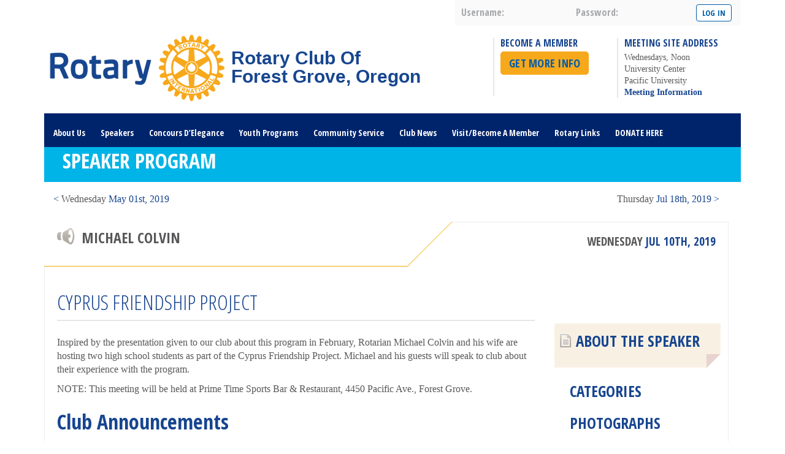

--- FILE ---
content_type: text/html; charset=UTF-8
request_url: http://www.fgrotary.org/speaker/cyprus-friendship-project/
body_size: 50332
content:
<!DOCTYPE html>
<html lang="en">
<meta name="viewport" content="width=device-width, initial-scale=1">
<head>
<meta charset="UTF-8" />
<!--[if IE]>
<meta http-equiv="x-ua-compatible" content="IE=edge" />
<![endif]-->
<title>Cyprus Friendship Project | Rotary Club of Forest Grove, Ore., USA</title>
  <link rel="shortcut icon" href="http://www.fgrotary.org/wp-content/themes/rotary/rotary-sass/images/favicon.ico" />    
<link rel="profile" href="http://gmpg.org/xfn/11" />

<!--[if IE]>
<link rel="stylesheet" type="text/css" media="all" href="http://www.fgrotary.org/wp-content/themes/rotary/rotary-sass/stylesheets/ie.css" />
<![endif]-->
<!--[if lte IE 8 ]>
  <style type="text/css">
  	#mainmenu ul ul {
  	top:52px;
  }
  </style>
<![endif]-->

<link rel="pingback" href="http://www.fgrotary.org/xmlrpc.php" />

 
 


<meta name='robots' content='max-image-preview:large' />
<link rel='dns-prefetch' href='//cdnjs.cloudflare.com' />
<link rel='dns-prefetch' href='//maps.googleapis.com' />
<link rel='dns-prefetch' href='//fonts.googleapis.com' />
<link rel="alternate" type="application/rss+xml" title="Rotary Club of Forest Grove, Ore., USA &raquo; Feed" href="http://www.fgrotary.org/feed/" />
<link rel="alternate" type="application/rss+xml" title="Rotary Club of Forest Grove, Ore., USA &raquo; Comments Feed" href="http://www.fgrotary.org/comments/feed/" />
<link rel="alternate" type="application/rss+xml" title="Rotary Club of Forest Grove, Ore., USA &raquo; Cyprus Friendship Project Comments Feed" href="http://www.fgrotary.org/speaker/cyprus-friendship-project/feed/" />
<script type="text/javascript">
window._wpemojiSettings = {"baseUrl":"https:\/\/s.w.org\/images\/core\/emoji\/14.0.0\/72x72\/","ext":".png","svgUrl":"https:\/\/s.w.org\/images\/core\/emoji\/14.0.0\/svg\/","svgExt":".svg","source":{"concatemoji":"http:\/\/www.fgrotary.org\/wp-includes\/js\/wp-emoji-release.min.js?ver=6.2.8"}};
/*! This file is auto-generated */
!function(e,a,t){var n,r,o,i=a.createElement("canvas"),p=i.getContext&&i.getContext("2d");function s(e,t){p.clearRect(0,0,i.width,i.height),p.fillText(e,0,0);e=i.toDataURL();return p.clearRect(0,0,i.width,i.height),p.fillText(t,0,0),e===i.toDataURL()}function c(e){var t=a.createElement("script");t.src=e,t.defer=t.type="text/javascript",a.getElementsByTagName("head")[0].appendChild(t)}for(o=Array("flag","emoji"),t.supports={everything:!0,everythingExceptFlag:!0},r=0;r<o.length;r++)t.supports[o[r]]=function(e){if(p&&p.fillText)switch(p.textBaseline="top",p.font="600 32px Arial",e){case"flag":return s("\ud83c\udff3\ufe0f\u200d\u26a7\ufe0f","\ud83c\udff3\ufe0f\u200b\u26a7\ufe0f")?!1:!s("\ud83c\uddfa\ud83c\uddf3","\ud83c\uddfa\u200b\ud83c\uddf3")&&!s("\ud83c\udff4\udb40\udc67\udb40\udc62\udb40\udc65\udb40\udc6e\udb40\udc67\udb40\udc7f","\ud83c\udff4\u200b\udb40\udc67\u200b\udb40\udc62\u200b\udb40\udc65\u200b\udb40\udc6e\u200b\udb40\udc67\u200b\udb40\udc7f");case"emoji":return!s("\ud83e\udef1\ud83c\udffb\u200d\ud83e\udef2\ud83c\udfff","\ud83e\udef1\ud83c\udffb\u200b\ud83e\udef2\ud83c\udfff")}return!1}(o[r]),t.supports.everything=t.supports.everything&&t.supports[o[r]],"flag"!==o[r]&&(t.supports.everythingExceptFlag=t.supports.everythingExceptFlag&&t.supports[o[r]]);t.supports.everythingExceptFlag=t.supports.everythingExceptFlag&&!t.supports.flag,t.DOMReady=!1,t.readyCallback=function(){t.DOMReady=!0},t.supports.everything||(n=function(){t.readyCallback()},a.addEventListener?(a.addEventListener("DOMContentLoaded",n,!1),e.addEventListener("load",n,!1)):(e.attachEvent("onload",n),a.attachEvent("onreadystatechange",function(){"complete"===a.readyState&&t.readyCallback()})),(e=t.source||{}).concatemoji?c(e.concatemoji):e.wpemoji&&e.twemoji&&(c(e.twemoji),c(e.wpemoji)))}(window,document,window._wpemojiSettings);
</script>
<style type="text/css">
img.wp-smiley,
img.emoji {
	display: inline !important;
	border: none !important;
	box-shadow: none !important;
	height: 1em !important;
	width: 1em !important;
	margin: 0 0.07em !important;
	vertical-align: -0.1em !important;
	background: none !important;
	padding: 0 !important;
}
</style>
	<link rel='stylesheet' id='rotary-custom-css' href='http://www.fgrotary.org/wp-content/themes/rotary/css/custom.css?ver=6.2.8' type='text/css' media='all' />
<link rel='stylesheet' id='rotary-datatables-css' href='http://www.fgrotary.org/wp-content/themes/rotary/css/rotarydatatables.css?ver=0.1' type='text/css' media='all' />
<link rel='stylesheet' id='wp-block-library-css' href='http://www.fgrotary.org/wp-includes/css/dist/block-library/style.min.css?ver=6.2.8' type='text/css' media='all' />
<link rel='stylesheet' id='classic-theme-styles-css' href='http://www.fgrotary.org/wp-includes/css/classic-themes.min.css?ver=6.2.8' type='text/css' media='all' />
<style id='global-styles-inline-css' type='text/css'>
body{--wp--preset--color--black: #000000;--wp--preset--color--cyan-bluish-gray: #abb8c3;--wp--preset--color--white: #ffffff;--wp--preset--color--pale-pink: #f78da7;--wp--preset--color--vivid-red: #cf2e2e;--wp--preset--color--luminous-vivid-orange: #ff6900;--wp--preset--color--luminous-vivid-amber: #fcb900;--wp--preset--color--light-green-cyan: #7bdcb5;--wp--preset--color--vivid-green-cyan: #00d084;--wp--preset--color--pale-cyan-blue: #8ed1fc;--wp--preset--color--vivid-cyan-blue: #0693e3;--wp--preset--color--vivid-purple: #9b51e0;--wp--preset--gradient--vivid-cyan-blue-to-vivid-purple: linear-gradient(135deg,rgba(6,147,227,1) 0%,rgb(155,81,224) 100%);--wp--preset--gradient--light-green-cyan-to-vivid-green-cyan: linear-gradient(135deg,rgb(122,220,180) 0%,rgb(0,208,130) 100%);--wp--preset--gradient--luminous-vivid-amber-to-luminous-vivid-orange: linear-gradient(135deg,rgba(252,185,0,1) 0%,rgba(255,105,0,1) 100%);--wp--preset--gradient--luminous-vivid-orange-to-vivid-red: linear-gradient(135deg,rgba(255,105,0,1) 0%,rgb(207,46,46) 100%);--wp--preset--gradient--very-light-gray-to-cyan-bluish-gray: linear-gradient(135deg,rgb(238,238,238) 0%,rgb(169,184,195) 100%);--wp--preset--gradient--cool-to-warm-spectrum: linear-gradient(135deg,rgb(74,234,220) 0%,rgb(151,120,209) 20%,rgb(207,42,186) 40%,rgb(238,44,130) 60%,rgb(251,105,98) 80%,rgb(254,248,76) 100%);--wp--preset--gradient--blush-light-purple: linear-gradient(135deg,rgb(255,206,236) 0%,rgb(152,150,240) 100%);--wp--preset--gradient--blush-bordeaux: linear-gradient(135deg,rgb(254,205,165) 0%,rgb(254,45,45) 50%,rgb(107,0,62) 100%);--wp--preset--gradient--luminous-dusk: linear-gradient(135deg,rgb(255,203,112) 0%,rgb(199,81,192) 50%,rgb(65,88,208) 100%);--wp--preset--gradient--pale-ocean: linear-gradient(135deg,rgb(255,245,203) 0%,rgb(182,227,212) 50%,rgb(51,167,181) 100%);--wp--preset--gradient--electric-grass: linear-gradient(135deg,rgb(202,248,128) 0%,rgb(113,206,126) 100%);--wp--preset--gradient--midnight: linear-gradient(135deg,rgb(2,3,129) 0%,rgb(40,116,252) 100%);--wp--preset--duotone--dark-grayscale: url('#wp-duotone-dark-grayscale');--wp--preset--duotone--grayscale: url('#wp-duotone-grayscale');--wp--preset--duotone--purple-yellow: url('#wp-duotone-purple-yellow');--wp--preset--duotone--blue-red: url('#wp-duotone-blue-red');--wp--preset--duotone--midnight: url('#wp-duotone-midnight');--wp--preset--duotone--magenta-yellow: url('#wp-duotone-magenta-yellow');--wp--preset--duotone--purple-green: url('#wp-duotone-purple-green');--wp--preset--duotone--blue-orange: url('#wp-duotone-blue-orange');--wp--preset--font-size--small: 13px;--wp--preset--font-size--medium: 20px;--wp--preset--font-size--large: 36px;--wp--preset--font-size--x-large: 42px;--wp--preset--spacing--20: 0.44rem;--wp--preset--spacing--30: 0.67rem;--wp--preset--spacing--40: 1rem;--wp--preset--spacing--50: 1.5rem;--wp--preset--spacing--60: 2.25rem;--wp--preset--spacing--70: 3.38rem;--wp--preset--spacing--80: 5.06rem;--wp--preset--shadow--natural: 6px 6px 9px rgba(0, 0, 0, 0.2);--wp--preset--shadow--deep: 12px 12px 50px rgba(0, 0, 0, 0.4);--wp--preset--shadow--sharp: 6px 6px 0px rgba(0, 0, 0, 0.2);--wp--preset--shadow--outlined: 6px 6px 0px -3px rgba(255, 255, 255, 1), 6px 6px rgba(0, 0, 0, 1);--wp--preset--shadow--crisp: 6px 6px 0px rgba(0, 0, 0, 1);}:where(.is-layout-flex){gap: 0.5em;}body .is-layout-flow > .alignleft{float: left;margin-inline-start: 0;margin-inline-end: 2em;}body .is-layout-flow > .alignright{float: right;margin-inline-start: 2em;margin-inline-end: 0;}body .is-layout-flow > .aligncenter{margin-left: auto !important;margin-right: auto !important;}body .is-layout-constrained > .alignleft{float: left;margin-inline-start: 0;margin-inline-end: 2em;}body .is-layout-constrained > .alignright{float: right;margin-inline-start: 2em;margin-inline-end: 0;}body .is-layout-constrained > .aligncenter{margin-left: auto !important;margin-right: auto !important;}body .is-layout-constrained > :where(:not(.alignleft):not(.alignright):not(.alignfull)){max-width: var(--wp--style--global--content-size);margin-left: auto !important;margin-right: auto !important;}body .is-layout-constrained > .alignwide{max-width: var(--wp--style--global--wide-size);}body .is-layout-flex{display: flex;}body .is-layout-flex{flex-wrap: wrap;align-items: center;}body .is-layout-flex > *{margin: 0;}:where(.wp-block-columns.is-layout-flex){gap: 2em;}.has-black-color{color: var(--wp--preset--color--black) !important;}.has-cyan-bluish-gray-color{color: var(--wp--preset--color--cyan-bluish-gray) !important;}.has-white-color{color: var(--wp--preset--color--white) !important;}.has-pale-pink-color{color: var(--wp--preset--color--pale-pink) !important;}.has-vivid-red-color{color: var(--wp--preset--color--vivid-red) !important;}.has-luminous-vivid-orange-color{color: var(--wp--preset--color--luminous-vivid-orange) !important;}.has-luminous-vivid-amber-color{color: var(--wp--preset--color--luminous-vivid-amber) !important;}.has-light-green-cyan-color{color: var(--wp--preset--color--light-green-cyan) !important;}.has-vivid-green-cyan-color{color: var(--wp--preset--color--vivid-green-cyan) !important;}.has-pale-cyan-blue-color{color: var(--wp--preset--color--pale-cyan-blue) !important;}.has-vivid-cyan-blue-color{color: var(--wp--preset--color--vivid-cyan-blue) !important;}.has-vivid-purple-color{color: var(--wp--preset--color--vivid-purple) !important;}.has-black-background-color{background-color: var(--wp--preset--color--black) !important;}.has-cyan-bluish-gray-background-color{background-color: var(--wp--preset--color--cyan-bluish-gray) !important;}.has-white-background-color{background-color: var(--wp--preset--color--white) !important;}.has-pale-pink-background-color{background-color: var(--wp--preset--color--pale-pink) !important;}.has-vivid-red-background-color{background-color: var(--wp--preset--color--vivid-red) !important;}.has-luminous-vivid-orange-background-color{background-color: var(--wp--preset--color--luminous-vivid-orange) !important;}.has-luminous-vivid-amber-background-color{background-color: var(--wp--preset--color--luminous-vivid-amber) !important;}.has-light-green-cyan-background-color{background-color: var(--wp--preset--color--light-green-cyan) !important;}.has-vivid-green-cyan-background-color{background-color: var(--wp--preset--color--vivid-green-cyan) !important;}.has-pale-cyan-blue-background-color{background-color: var(--wp--preset--color--pale-cyan-blue) !important;}.has-vivid-cyan-blue-background-color{background-color: var(--wp--preset--color--vivid-cyan-blue) !important;}.has-vivid-purple-background-color{background-color: var(--wp--preset--color--vivid-purple) !important;}.has-black-border-color{border-color: var(--wp--preset--color--black) !important;}.has-cyan-bluish-gray-border-color{border-color: var(--wp--preset--color--cyan-bluish-gray) !important;}.has-white-border-color{border-color: var(--wp--preset--color--white) !important;}.has-pale-pink-border-color{border-color: var(--wp--preset--color--pale-pink) !important;}.has-vivid-red-border-color{border-color: var(--wp--preset--color--vivid-red) !important;}.has-luminous-vivid-orange-border-color{border-color: var(--wp--preset--color--luminous-vivid-orange) !important;}.has-luminous-vivid-amber-border-color{border-color: var(--wp--preset--color--luminous-vivid-amber) !important;}.has-light-green-cyan-border-color{border-color: var(--wp--preset--color--light-green-cyan) !important;}.has-vivid-green-cyan-border-color{border-color: var(--wp--preset--color--vivid-green-cyan) !important;}.has-pale-cyan-blue-border-color{border-color: var(--wp--preset--color--pale-cyan-blue) !important;}.has-vivid-cyan-blue-border-color{border-color: var(--wp--preset--color--vivid-cyan-blue) !important;}.has-vivid-purple-border-color{border-color: var(--wp--preset--color--vivid-purple) !important;}.has-vivid-cyan-blue-to-vivid-purple-gradient-background{background: var(--wp--preset--gradient--vivid-cyan-blue-to-vivid-purple) !important;}.has-light-green-cyan-to-vivid-green-cyan-gradient-background{background: var(--wp--preset--gradient--light-green-cyan-to-vivid-green-cyan) !important;}.has-luminous-vivid-amber-to-luminous-vivid-orange-gradient-background{background: var(--wp--preset--gradient--luminous-vivid-amber-to-luminous-vivid-orange) !important;}.has-luminous-vivid-orange-to-vivid-red-gradient-background{background: var(--wp--preset--gradient--luminous-vivid-orange-to-vivid-red) !important;}.has-very-light-gray-to-cyan-bluish-gray-gradient-background{background: var(--wp--preset--gradient--very-light-gray-to-cyan-bluish-gray) !important;}.has-cool-to-warm-spectrum-gradient-background{background: var(--wp--preset--gradient--cool-to-warm-spectrum) !important;}.has-blush-light-purple-gradient-background{background: var(--wp--preset--gradient--blush-light-purple) !important;}.has-blush-bordeaux-gradient-background{background: var(--wp--preset--gradient--blush-bordeaux) !important;}.has-luminous-dusk-gradient-background{background: var(--wp--preset--gradient--luminous-dusk) !important;}.has-pale-ocean-gradient-background{background: var(--wp--preset--gradient--pale-ocean) !important;}.has-electric-grass-gradient-background{background: var(--wp--preset--gradient--electric-grass) !important;}.has-midnight-gradient-background{background: var(--wp--preset--gradient--midnight) !important;}.has-small-font-size{font-size: var(--wp--preset--font-size--small) !important;}.has-medium-font-size{font-size: var(--wp--preset--font-size--medium) !important;}.has-large-font-size{font-size: var(--wp--preset--font-size--large) !important;}.has-x-large-font-size{font-size: var(--wp--preset--font-size--x-large) !important;}
.wp-block-navigation a:where(:not(.wp-element-button)){color: inherit;}
:where(.wp-block-columns.is-layout-flex){gap: 2em;}
.wp-block-pullquote{font-size: 1.5em;line-height: 1.6;}
</style>
<link rel='stylesheet' id='contact-form-7-css' href='http://www.fgrotary.org/wp-content/plugins/contact-form-7/includes/css/styles.css?ver=5.7.7' type='text/css' media='all' />
<link rel='stylesheet' id='ecp1_fullcalendar_style_all-css' href='//cdnjs.cloudflare.com/ajax/libs/fullcalendar/1.6.4/fullcalendar.css?ver=6.2.8' type='text/css' media='all' />
<link rel='stylesheet' id='ecp1_fullcalendar_style_print-css' href='//cdnjs.cloudflare.com/ajax/libs/fullcalendar/1.6.4/fullcalendar.print.css?ver%5B0%5D=ecp1_fullcalendar_style_all' type='text/css' media='print' />
<link rel='stylesheet' id='ecp1_client_style-css' href='http://www.fgrotary.org/wp-content/plugins/every-calendar-1/css/ecp1-client.css?ver%5B0%5D=ecp1_fullcalendar_style_all' type='text/css' media='all' />
<link rel='stylesheet' id='megamenu-fontawesome-css' href='http://www.fgrotary.org/wp-content/plugins/megamenu-pro/icons/fontawesome/css/font-awesome.min.css?ver=1.3.6' type='text/css' media='all' />
<link rel='stylesheet' id='megamenu-genericons-css' href='http://www.fgrotary.org/wp-content/plugins/megamenu-pro/icons/genericons/genericons/genericons.css?ver=1.3.6' type='text/css' media='all' />
<link rel='stylesheet' id='nm_mailchimp-styles-css' href='http://www.fgrotary.org/wp-content/plugins/nm-mailchimp-campaign//plugin.styles.css?ver=6.2.8' type='text/css' media='all' />
<link rel='stylesheet' id='rotary-opensanscondensed-font-css' href='http://fonts.googleapis.com/css?family=Open+Sans+Condensed:300,700,300italic' type='text/css' media='all' />
<link rel='stylesheet' id='rotary-styles-css' href='http://www.fgrotary.org/wp-content/themes/rotary/rotary-sass/stylesheets/style.min.css?ver=6.2.8' type='text/css' media='all' />
<link rel='stylesheet' id='sponsors_style-css' href='http://www.fgrotary.org/wp-content/themes/rotary/css/sponsors_style.css?ver=6.2.8' type='text/css' media='all' />
<link rel='stylesheet' id='editor_min-css' href='http://www.fgrotary.org/wp-includes/css/editor.min.css?ver=6.2.8' type='text/css' media='all' />
<link rel='stylesheet' id='dashicons_min-css' href='http://www.fgrotary.org/wp-includes/css/dashicons.min.css?ver=6.2.8' type='text/css' media='all' />
<script type='text/javascript' src='http://www.fgrotary.org/wp-includes/js/jquery/jquery.min.js?ver=3.6.4' id='jquery-core-js'></script>
<script type='text/javascript' src='http://www.fgrotary.org/wp-includes/js/jquery/jquery-migrate.min.js?ver=3.4.0' id='jquery-migrate-js'></script>
<script type='text/javascript' src='http://www.fgrotary.org/wp-content/themes/rotary/includes/js/jquery.dataTables.min.js?ver=6.2.8' id='datatables-js'></script>
<script type='text/javascript' src='http://www.fgrotary.org/wp-content/themes/rotary/includes/js/jquery.datatables.reload.js?ver=6.2.8' id='datatablesreload-js'></script>
<script type='text/javascript' id='rotarydatatables-js-extra'>
/* <![CDATA[ */
var rotarydatatables = {"ajaxURL":"http:\/\/www.fgrotary.org\/wp-admin\/admin-ajax.php","tableNonce":"94a0cb469f"};
/* ]]> */
</script>
<script type='text/javascript' src='http://www.fgrotary.org/wp-content/themes/rotary/includes/js/rotary.datatables.js?ver=6.2.8' id='rotarydatatables-js'></script>
<script type='text/javascript' src='//cdnjs.cloudflare.com/ajax/libs/fullcalendar/1.6.4/fullcalendar.min.js?ver=6.2.8' id='ecp1_fullcalendar_script-js'></script>
<script type='text/javascript' src='http://www.fgrotary.org/wp-content/plugins/every-calendar-1/js/popup.js?ver=6.2.8' id='ecp1_popup_script-js'></script>
<script type='text/javascript' src='http://www.fgrotary.org/wp-content/plugins/every-calendar-1/fullcalendar/gcal.js?ver=6.2.8' id='ecp1_calendar_provider-google-js'></script>
<script type='text/javascript' src='http://www.fgrotary.org/wp-content/plugins/megamenu-pro/replacements/js/searchbox.js?ver=1.3.6' id='megamenu-search-js'></script>
<script type='text/javascript' id='nm_mailchimp-scripts-js-extra'>
/* <![CDATA[ */
var nm_mailchimp_vars = {"ajaxurl":"http:\/\/www.fgrotary.org\/wp-admin\/admin-ajax.php","plugin_url":"http:\/\/www.fgrotary.org\/wp-content\/plugins\/nm-mailchimp-campaign\/","plugin_doing":"http:\/\/www.fgrotary.org\/wp-content\/plugins\/nm-mailchimp-campaign\/images\/loading.gif","settings":"","messages":{"error_subscription":"Please try with different email"}};
/* ]]> */
</script>
<script type='text/javascript' src='http://www.fgrotary.org/wp-content/plugins/nm-mailchimp-campaign//js/script.js?ver=6.2.8' id='nm_mailchimp-scripts-js'></script>
<script type='text/javascript' src='http://www.fgrotary.org/wp-content/themes/rotary/includes/js/modernizr.custom.js?ver=6.2.8' id='modernizr-js'></script>
<script type='text/javascript' src='http://www.fgrotary.org/wp-content/themes/rotary/includes/js/jquery.cycle.all.js?ver=6.2.8' id='cycle-js'></script>
<script type='text/javascript' src='http://www.fgrotary.org/wp-content/themes/rotary/includes/js/jquery.touchwipe.min.js?ver=6.2.8' id='touch-js'></script>
<script type='text/javascript' src='http://www.fgrotary.org/wp-content/themes/rotary/includes/js/jquery.fancybox.pack.js?ver=6.2.8' id='fancybox-js'></script>
<script type='text/javascript' src='http://maps.googleapis.com/maps/api/js?sensor=false&#038;ver=3' id='googlemaps-js'></script>
<script type='text/javascript' id='rotary-js-extra'>
/* <![CDATA[ */
var rotaryparticipants = {"ajaxURL":"http:\/\/www.fgrotary.org\/wp-admin\/admin-ajax.php","rotaryNonce":"3dc8c549de","templateURL":"http:\/\/www.fgrotary.org\/wp-content\/themes\/rotary"};
/* ]]> */
</script>
<script type='text/javascript' src='http://www.fgrotary.org/wp-content/themes/rotary/includes/js/rotary-theme.js?ver=6.2.8' id='rotary-js'></script>
<link rel="https://api.w.org/" href="http://www.fgrotary.org/wp-json/" /><link rel="EditURI" type="application/rsd+xml" title="RSD" href="http://www.fgrotary.org/xmlrpc.php?rsd" />
<link rel="wlwmanifest" type="application/wlwmanifest+xml" href="http://www.fgrotary.org/wp-includes/wlwmanifest.xml" />
<meta name="generator" content="WordPress 6.2.8" />
<link rel="canonical" href="http://www.fgrotary.org/speaker/cyprus-friendship-project/" />
<link rel='shortlink' href='http://www.fgrotary.org/?p=776' />
<link rel="alternate" type="application/json+oembed" href="http://www.fgrotary.org/wp-json/oembed/1.0/embed?url=http%3A%2F%2Fwww.fgrotary.org%2Fspeaker%2Fcyprus-friendship-project%2F" />
<link rel="alternate" type="text/xml+oembed" href="http://www.fgrotary.org/wp-json/oembed/1.0/embed?url=http%3A%2F%2Fwww.fgrotary.org%2Fspeaker%2Fcyprus-friendship-project%2F&#038;format=xml" />
<style type="text/css">/** Mega Menu CSS: fs **/</style>
<!--[if lte IE 7]>
<script src="http://www.fgrotary.org/wp-content/themes/rotary/includes/js/lte-ie7.js" type="text/javascript"></script >
<![endif]-->
</head>
 
<body class="rotary_speakers-template-default single single-rotary_speakers postid-776 white">
 <div id="wrapper">
    <section id="signin">
     <form name="loginform" id="loginform" action="http://www.fgrotary.org/wp-login.php" method="post"><p class="login-username">
				<label for="user_login">username:</label>
				<input type="text" name="log" id="user_login" autocomplete="username" class="input" value="" size="20" />
			</p><p class="login-password">
				<label for="user_pass">password:</label>
				<input type="password" name="pwd" id="user_pass" autocomplete="current-password" spellcheck="false" class="input" value="" size="20" />
			</p><p class="login-submit">
				<input type="submit" name="wp-submit" id="wp-submit" class="button button-primary" value="log In" />
				<input type="hidden" name="redirect_to" value="http://www.fgrotary.org/speaker/cyprus-friendship-project/" />
			</p></form> 
    </section>
    <header role="banner">
    	<div id="branding">
	   		      	      	            <h1>
	            	            	<a href="http://www.fgrotary.org/" title="Rotary Club of Forest Grove, Ore., USA" rel="home">
	            	            			    						 <span class="clubtype clubbefore">Rotary Club Of</span>
						 <span class="clubname">Forest Grove, Oregon</span>
					             					</a>
	                
	            </h1>
	  
				<div class="membership-address-container">
			        <section id="membership">
			        <h2>Become a member</h2>
			        								          <a class="rotarybutton-largegold" href="http://www.fgrotary.org/member-information/">Get More Info</a>
			        			
			        </section>
			        <section id="meetingaddress">
			        <h2>MEETING SITE ADDRESS</h2>
			        <p>Wednesdays, Noon<br />
University Center<br />
Pacific University<br />
<a href="http://www.fgrotary.org/meeting-information/">Meeting Information</a></p>			        </section>
			    </div>
    	</div>
                <nav id="mainmenu" class="menu-main-container"><ul id="menu-main" class="menu"><li id="menu-item-121" class="menu-item menu-item-type-post_type menu-item-object-page menu-item-has-children menu-item-121"><a href="http://www.fgrotary.org/about-us/">About Us</a>
<ul class="sub-menu">
	<li id="menu-item-174" class="menu-item menu-item-type-post_type menu-item-object-page menu-item-174"><a href="http://www.fgrotary.org/about-our-club/">About Our Club</a></li>
	<li id="menu-item-164" class="menu-item menu-item-type-post_type menu-item-object-page menu-item-164"><a href="http://www.fgrotary.org/about-us/club-officers/">Club Officers</a></li>
	<li id="menu-item-305" class="menu-item menu-item-type-post_type menu-item-object-page menu-item-305"><a href="http://www.fgrotary.org/?page_id=302">Rototeller Newsletter</a></li>
	<li id="menu-item-168" class="menu-item menu-item-type-post_type menu-item-object-page menu-item-168"><a href="http://www.fgrotary.org/about-us/past-presidents/">Past Presidents</a></li>
	<li id="menu-item-3616" class="menu-item menu-item-type-post_type menu-item-object-page menu-item-3616"><a href="http://www.fgrotary.org/rotary-in-the-news/">Rotary In The News</a></li>
</ul>
</li>
<li id="menu-item-115" class="menu-item menu-item-type-post_type menu-item-object-page menu-item-has-children menu-item-115"><a href="http://www.fgrotary.org/speakers/">Speakers</a>
<ul class="sub-menu">
	<li id="menu-item-299" class="menu-item menu-item-type-custom menu-item-object-custom menu-item-299"><a href="https://goo.gl/forms/5h65xbpQEcKgDSTB2">Want To Present A Program?</a></li>
	<li id="menu-item-1266" class="menu-item menu-item-type-custom menu-item-object-custom menu-item-1266"><a href="https://bit.ly/fgrotaryprograms">View Past Programs</a></li>
</ul>
</li>
<li id="menu-item-300" class="menu-item menu-item-type-custom menu-item-object-custom menu-item-has-children menu-item-300"><a href="http://forestgroveconcours.org/">Concours D&#8217;Elegance</a>
<ul class="sub-menu">
	<li id="menu-item-803" class="menu-item menu-item-type-custom menu-item-object-custom menu-item-803"><a href="https://signup.com/client/invitation2/secure/2812671/false#/invitation">Volunteer Signup</a></li>
</ul>
</li>
<li id="menu-item-126" class="menu-item menu-item-type-post_type menu-item-object-page menu-item-has-children menu-item-126"><a href="http://www.fgrotary.org/youth-programs/">Youth Programs</a>
<ul class="sub-menu">
	<li id="menu-item-2886" class="menu-item menu-item-type-post_type menu-item-object-page menu-item-2886"><a href="http://www.fgrotary.org/rotary-youth-exchange/">Rotary Youth Exchange</a></li>
	<li id="menu-item-406" class="menu-item menu-item-type-post_type menu-item-object-page menu-item-406"><a href="http://www.fgrotary.org/forest-grove-rotary-scholarships/">Forest Grove Rotary Scholarships</a></li>
	<li id="menu-item-127" class="menu-item menu-item-type-post_type menu-item-object-page menu-item-127"><a href="http://www.fgrotary.org/rotary-youth-citizens-of-the-month/">Youth Citizens Of The Month</a></li>
</ul>
</li>
<li id="menu-item-675" class="menu-item menu-item-type-post_type menu-item-object-page menu-item-has-children menu-item-675"><a href="http://www.fgrotary.org/community-service/">Community Service</a>
<ul class="sub-menu">
	<li id="menu-item-676" class="menu-item menu-item-type-post_type menu-item-object-page menu-item-676"><a href="http://www.fgrotary.org/mike-ward-community-service-award/">Mike Ward Award</a></li>
</ul>
</li>
<li id="menu-item-116" class="menu-item menu-item-type-post_type menu-item-object-page menu-item-has-children menu-item-116"><a href="http://www.fgrotary.org/posts/">Club News</a>
<ul class="sub-menu">
	<li id="menu-item-3617" class="menu-item menu-item-type-post_type menu-item-object-page menu-item-3617"><a href="http://www.fgrotary.org/rotary-in-the-news/">Rotary In The News</a></li>
</ul>
</li>
<li id="menu-item-117" class="menu-item menu-item-type-post_type menu-item-object-page menu-item-has-children menu-item-117"><a href="http://www.fgrotary.org/member-information/">Visit/Become A Member</a>
<ul class="sub-menu">
	<li id="menu-item-346" class="menu-item menu-item-type-post_type menu-item-object-page menu-item-346"><a href="http://www.fgrotary.org/prospective-members/">Prospective Members</a></li>
</ul>
</li>
<li id="menu-item-3622" class="menu-item menu-item-type-post_type menu-item-object-page menu-item-has-children menu-item-3622"><a href="http://www.fgrotary.org/rotary-links/">Rotary Links</a>
<ul class="sub-menu">
	<li id="menu-item-308" class="menu-item menu-item-type-custom menu-item-object-custom menu-item-308"><a href="http://isrotaryforyou.com">District 5100</a></li>
	<li id="menu-item-307" class="menu-item menu-item-type-custom menu-item-object-custom menu-item-307"><a href="http://www.rotary.org">Rotary International</a></li>
	<li id="menu-item-309" class="menu-item menu-item-type-custom menu-item-object-custom menu-item-309"><a href="https://www.rotary.org/myrotary/en">My Rotary Login (Members)</a></li>
	<li id="menu-item-310" class="menu-item menu-item-type-custom menu-item-object-custom menu-item-310"><a href="https://www.dacdb.com/SecLogin.cfm">DacDB Login (Members)</a></li>
	<li id="menu-item-3615" class="menu-item menu-item-type-post_type menu-item-object-page menu-item-3615"><a href="http://www.fgrotary.org/rotary-in-the-news/">Rotary In The News</a></li>
</ul>
</li>
<li id="menu-item-1267" class="menu-item menu-item-type-custom menu-item-object-custom menu-item-1267"><a href="https://forestgroverotary.square.site/">DONATE HERE</a></li>
</ul></nav>    </header>
    <h1 class="pagetitle"><span>Speaker Program</span></h1>

<div id="page">
			

		<nav class="prevnext">

			<div class="nav-previous"><a href="http://www.fgrotary.org/speaker/interesting-cases-of-land-use-lawsuits/" rel="prev">&lt; <span>Wednesday </span>May 01st, 2019</a></div>
			<div class="nav-next"><a href="http://www.fgrotary.org/speaker/satellite-club-meeting/" rel="next"><span>Thursday </span>Jul 18th, 2019 &gt;</a></div>
		</nav>
		
		<div id="content" role="main" class="speaker clearfix">

		<article id="post-776" class="post-776 rotary_speakers type-rotary_speakers status-publish hentry">
			<div id="speakerheader">
				<span id="speakerdate"><span id="weekday">Wednesday</span> Jul 10th, 2019</span>
				
				
				
								
				
				
				
				<h2> Michael Colvin </h2>
				<p id="speakertitle">
					 <span id="speaker-title" class="speaker-info"></span>
 					 <span id="speaker-company" class="speaker-info"></span>
 									</p>
             </div>
			<div id="speakerbody" >
				<div id="blogheader">
                   		<h1>Cyprus Friendship Project</h1>                       	<p id="program-roles">
																								</p>
				</div>
				<div id="speakerinfo" class="noroles">
						<aside id="speaker-sidebar" role="complementary">
		<ul>
			<li id="speaker-sidebar-thumbnail-container">
							</li>
			<li id="speaker-side-container">
				<h3 class="speakerbio">About the Speaker</h3>
				<ul>
					<li id="speaker-bio">
											</li>
				</ul>
			</li>
			<li id="speaker-side-footer">
				<ul>
					<li id="categories">				
						<h3>Categories</h3>
						<ul>
																				</ul>
					</li>
					<li id="photos">
						<h3>Photographs</h3>
						<ul>
													</ul>
					</li>
					<li id="tags" class="clearleft">
						<h3>Tags</h3>
						<ul class="tagcloud">
																					</ul>
					</li>
				</ul>
			</li>
		</ul><!--end speaker widget area  -->
	</aside>				</div>
				<div id="blogcontent">
				<p>Inspired by the presentation given to our club about this program in February, Rotarian Michael Colvin and his wife are hosting two high school students as part of the Cyprus Friendship Project. Michael and his guests will speak to club about their experience with the program.</p>
<p>NOTE: This meeting will be held at Prime Time Sports Bar &amp; Restaurant, 4450 Pacific Ave., Forest Grove.</p>
					<div id="speakerannouncements">
						<h2>Club Announcements</h2>
										<div class="speaker-announcements">
																<p>Please <a href="http://www.fgrotary.org/wp-login.php?redirect_to=http%3A%2F%2Fwww.fgrotary.org">Log in</a> to make an announcement</p>
									
					 <div  class="announcements-container">
					</div></div>					</div>
				</div>
			</div><!--.speakerbody-->
			<footer id="speakerfooter">
											</footer>
		</article>

				
	<!-- some cool stuff from Najeeb -->
	<script type="text/javascript"></script>
	
	
	
				
</div><!--#speakercontainer-->

	<footer id="footer" role="contentinfo">
		

		<ul>
			<li><img width="200" height="118" alt="The Magic Of Rotary" class="attachment-full alignleft" style="max-width: 100%;" src="http://www.fgrotary.org/wp-content/uploads/2024/07/magic-rotary-footer-2024.png" /></li><li><h3>Rotary Mission</h3>			<div class="textwidget"></div>
		</li><li>
<figure class="wp-block-image"><img alt=""/></figure>
</li>		</ul>

		<ul class="secondary wide">
			<li><h3>About The Rotary Club of Forest Grove</h3>			<div class="textwidget"><p>Founded in 1924, the Rotary Club of Forest Grove is dedicated to provide service to the Forest Grove, Cornelius, Banks and Gaston communities as well as throughout the world through Rotary International.</p>
<p>Rotary Club of Forest Grove, PO Box 125, Forest Grove, OR 97116</p>
</div>
		</li>		</ul>
        

    <ul class="secondary">
		    <li>
	    <h3>Follow Us</h3>
	            						<li><a href="https://www.facebook.com/FGRotary/" class="social facebook" target="_blank">Like us on Facebook</a></li>
					    								<li><a href="http://twitter.com/fgrotary" class="social twitter" target="_blank">Follow us on Twitter</a></li>
					            	    </li>
	
  
			<li>&nbsp;</li>
	</ul>   
		
		<section id="colophon">
			<p class="alignleft">Web Design: <a href="http://www.carolinatorres.com/" target="_blank">Carolina Torres</a> Web Development: <a href="http://www.koolkatwebdesigns.com/" target="_blank">Merrill M. Mayer</a></p>
			<p class="alignright">&copy; 2026 <a href="http://www.fgrotary.org" target="_blank">Rotary Club of Forest Grove, Oregon</a>.All rights reserved.</p>		
		</section>		
	</footer>

</div><!--end wrapper-->
<script type='text/javascript' src='http://www.fgrotary.org/wp-includes/js/jquery/ui/core.min.js?ver=1.13.2' id='jquery-ui-core-js'></script>
<script type='text/javascript' src='http://www.fgrotary.org/wp-includes/js/jquery/ui/mouse.min.js?ver=1.13.2' id='jquery-ui-mouse-js'></script>
<script type='text/javascript' src='http://www.fgrotary.org/wp-includes/js/jquery/ui/resizable.min.js?ver=1.13.2' id='jquery-ui-resizable-js'></script>
<script type='text/javascript' src='http://www.fgrotary.org/wp-includes/js/jquery/ui/draggable.min.js?ver=1.13.2' id='jquery-ui-draggable-js'></script>
<script type='text/javascript' src='http://www.fgrotary.org/wp-includes/js/jquery/ui/controlgroup.min.js?ver=1.13.2' id='jquery-ui-controlgroup-js'></script>
<script type='text/javascript' src='http://www.fgrotary.org/wp-includes/js/jquery/ui/checkboxradio.min.js?ver=1.13.2' id='jquery-ui-checkboxradio-js'></script>
<script type='text/javascript' src='http://www.fgrotary.org/wp-includes/js/jquery/ui/button.min.js?ver=1.13.2' id='jquery-ui-button-js'></script>
<script type='text/javascript' src='http://www.fgrotary.org/wp-includes/js/jquery/ui/dialog.min.js?ver=1.13.2' id='jquery-ui-dialog-js'></script>
<script type='text/javascript' src='http://www.fgrotary.org/wp-content/plugins/contact-form-7/includes/swv/js/index.js?ver=5.7.7' id='swv-js'></script>
<script type='text/javascript' id='contact-form-7-js-extra'>
/* <![CDATA[ */
var wpcf7 = {"api":{"root":"http:\/\/www.fgrotary.org\/wp-json\/","namespace":"contact-form-7\/v1"}};
/* ]]> */
</script>
<script type='text/javascript' src='http://www.fgrotary.org/wp-content/plugins/contact-form-7/includes/js/index.js?ver=5.7.7' id='contact-form-7-js'></script>
<script type='text/javascript' src='http://www.fgrotary.org/wp-includes/js/jquery/ui/tabs.min.js?ver=1.13.2' id='jquery-ui-tabs-js'></script>
<script type='text/javascript' src='http://www.fgrotary.org/wp-includes/js/jquery/ui/datepicker.min.js?ver=1.13.2' id='jquery-ui-datepicker-js'></script>
<script type='text/javascript' id='jquery-ui-datepicker-js-after'>
jQuery(function(jQuery){jQuery.datepicker.setDefaults({"closeText":"Close","currentText":"Today","monthNames":["January","February","March","April","May","June","July","August","September","October","November","December"],"monthNamesShort":["Jan","Feb","Mar","Apr","May","Jun","Jul","Aug","Sep","Oct","Nov","Dec"],"nextText":"Next","prevText":"Previous","dayNames":["Sunday","Monday","Tuesday","Wednesday","Thursday","Friday","Saturday"],"dayNamesShort":["Sun","Mon","Tue","Wed","Thu","Fri","Sat"],"dayNamesMin":["S","M","T","W","T","F","S"],"dateFormat":"MM d, yy","firstDay":1,"isRTL":false});});
</script>
<script type='text/javascript' src='http://www.fgrotary.org/wp-includes/js/imagesloaded.min.js?ver=4.1.4' id='imagesloaded-js'></script>
<script type='text/javascript' src='http://www.fgrotary.org/wp-includes/js/masonry.min.js?ver=4.2.2' id='masonry-js'></script>
<script type='text/javascript' src='http://www.fgrotary.org/wp-includes/js/jquery/jquery.masonry.min.js?ver=3.1.2b' id='jquery-masonry-js'></script>
<script type='text/javascript' src='http://www.fgrotary.org/wp-includes/js/hoverIntent.min.js?ver=1.10.2' id='hoverIntent-js'></script>
<script type='text/javascript' id='megamenu-js-extra'>
/* <![CDATA[ */
var megamenu = {"timeout":"300","interval":"100","effect":{"fadeUp":{"in":{"animate":{"opacity":"show","margin-top":"0"},"css":{"margin-top":"10px"}},"out":{"animate":{"opacity":"hide","margin-top":"10px"}}}}};
/* ]]> */
</script>
<script type='text/javascript' src='http://www.fgrotary.org/wp-content/plugins/megamenu/js/maxmegamenu.js?ver=3.2.2' id='megamenu-js'></script>
<script type='text/javascript' id='utils-js-extra'>
/* <![CDATA[ */
var userSettings = {"url":"\/","uid":"0","time":"1769052436","secure":""};
/* ]]> */
</script>
<script type='text/javascript' src='http://www.fgrotary.org/wp-includes/js/utils.min.js?ver=6.2.8' id='utils-js'></script>
<script type='text/javascript' src='http://www.fgrotary.org/wp-admin/js/editor.min.js?ver=6.2.8' id='editor-js'></script>
<script type='text/javascript' id='editor-js-after'>
window.wp.oldEditor = window.wp.editor;
</script>
<script type='text/javascript' src='http://www.fgrotary.org/wp-includes/js/dist/vendor/wp-polyfill-inert.min.js?ver=3.1.2' id='wp-polyfill-inert-js'></script>
<script type='text/javascript' src='http://www.fgrotary.org/wp-includes/js/dist/vendor/regenerator-runtime.min.js?ver=0.13.11' id='regenerator-runtime-js'></script>
<script type='text/javascript' src='http://www.fgrotary.org/wp-includes/js/dist/vendor/wp-polyfill.min.js?ver=3.15.0' id='wp-polyfill-js'></script>
<script type='text/javascript' src='http://www.fgrotary.org/wp-includes/js/dist/dom-ready.min.js?ver=392bdd43726760d1f3ca' id='wp-dom-ready-js'></script>
<script type='text/javascript' src='http://www.fgrotary.org/wp-includes/js/dist/hooks.min.js?ver=4169d3cf8e8d95a3d6d5' id='wp-hooks-js'></script>
<script type='text/javascript' src='http://www.fgrotary.org/wp-includes/js/dist/i18n.min.js?ver=9e794f35a71bb98672ae' id='wp-i18n-js'></script>
<script type='text/javascript' id='wp-i18n-js-after'>
wp.i18n.setLocaleData( { 'text direction\u0004ltr': [ 'ltr' ] } );
</script>
<script type='text/javascript' src='http://www.fgrotary.org/wp-includes/js/dist/a11y.min.js?ver=ecce20f002eda4c19664' id='wp-a11y-js'></script>
<script type='text/javascript' id='wplink-js-extra'>
/* <![CDATA[ */
var wpLinkL10n = {"title":"Insert\/edit link","update":"Update","save":"Add Link","noTitle":"(no title)","noMatchesFound":"No results found.","linkSelected":"Link selected.","linkInserted":"Link inserted.","minInputLength":"3"};
/* ]]> */
</script>
<script type='text/javascript' src='http://www.fgrotary.org/wp-includes/js/wplink.min.js?ver=6.2.8' id='wplink-js'></script>
<script type='text/javascript' src='http://www.fgrotary.org/wp-includes/js/jquery/ui/menu.min.js?ver=1.13.2' id='jquery-ui-menu-js'></script>
<script type='text/javascript' id='jquery-ui-autocomplete-js-extra'>
/* <![CDATA[ */
var uiAutocompleteL10n = {"noResults":"No results found.","oneResult":"1 result found. Use up and down arrow keys to navigate.","manyResults":"%d results found. Use up and down arrow keys to navigate.","itemSelected":"Item selected."};
/* ]]> */
</script>
<script type='text/javascript' src='http://www.fgrotary.org/wp-includes/js/jquery/ui/autocomplete.min.js?ver=1.13.2' id='jquery-ui-autocomplete-js'></script>

		<script type="text/javascript">
		tinyMCEPreInit = {
			baseURL: "http://www.fgrotary.org/wp-includes/js/tinymce",
			suffix: ".min",
						mceInit: {'comment':{theme:"modern",skin:"lightgray",language:"en",formats:{alignleft: [{selector: "p,h1,h2,h3,h4,h5,h6,td,th,div,ul,ol,li", styles: {textAlign:"left"}},{selector: "img,table,dl.wp-caption", classes: "alignleft"}],aligncenter: [{selector: "p,h1,h2,h3,h4,h5,h6,td,th,div,ul,ol,li", styles: {textAlign:"center"}},{selector: "img,table,dl.wp-caption", classes: "aligncenter"}],alignright: [{selector: "p,h1,h2,h3,h4,h5,h6,td,th,div,ul,ol,li", styles: {textAlign:"right"}},{selector: "img,table,dl.wp-caption", classes: "alignright"}],strikethrough: {inline: "del"}},relative_urls:false,remove_script_host:false,convert_urls:false,browser_spellcheck:true,fix_list_elements:true,entities:"38,amp,60,lt,62,gt",entity_encoding:"raw",keep_styles:false,cache_suffix:"wp-mce-49110-20201110-tadv-5900",resize:"vertical",menubar:false,branding:false,preview_styles:"font-family font-size font-weight font-style text-decoration text-transform",end_container_on_empty_block:true,wpeditimage_html5_captions:true,wp_lang_attr:"en",wp_keep_scroll_position:false,wp_shortcut_labels:{"Heading 1":"access1","Heading 2":"access2","Heading 3":"access3","Heading 4":"access4","Heading 5":"access5","Heading 6":"access6","Paragraph":"access7","Blockquote":"accessQ","Underline":"metaU","Strikethrough":"accessD","Bold":"metaB","Italic":"metaI","Code":"accessX","Align center":"accessC","Align right":"accessR","Align left":"accessL","Justify":"accessJ","Cut":"metaX","Copy":"metaC","Paste":"metaV","Select all":"metaA","Undo":"metaZ","Redo":"metaY","Bullet list":"accessU","Numbered list":"accessO","Insert\/edit image":"accessM","Insert\/edit link":"metaK","Remove link":"accessS","Toolbar Toggle":"accessZ","Insert Read More tag":"accessT","Insert Page Break tag":"accessP","Distraction-free writing mode":"accessW","Add Media":"accessM","Keyboard Shortcuts":"accessH"},content_css:"http://www.fgrotary.org/wp-includes/css/dashicons.min.css?ver=6.2.8,http://www.fgrotary.org/wp-includes/js/tinymce/skins/wordpress/wp-content.css?ver=6.2.8",plugins:"colorpicker,lists,fullscreen,image,wordpress,wpeditimage,wplink",selector:"#comment",wpautop:true,indent:false,toolbar1:"bold,italic,underline,blockquote,strikethrough,bullist,numlist,alignleft,aligncenter,alignright,undo,redo,link,fullscreen",toolbar2:"",toolbar3:"",toolbar4:"",tabfocus_elements:":prev,:next",body_class:"comment post-type-rotary_speakers post-status-publish page-template-default locale-en"}},
			qtInit: {},
			ref: {plugins:"colorpicker,lists,fullscreen,image,wordpress,wpeditimage,wplink",theme:"modern",language:"en"},
			load_ext: function(url,lang){var sl=tinymce.ScriptLoader;sl.markDone(url+'/langs/'+lang+'.js');sl.markDone(url+'/langs/'+lang+'_dlg.js');}
		};
		</script>
		<script type='text/javascript' src='http://www.fgrotary.org/wp-includes/js/tinymce/tinymce.min.js?ver=49110-20201110' id='wp-tinymce-root-js'></script>
<script type='text/javascript' src='http://www.fgrotary.org/wp-includes/js/tinymce/plugins/compat3x/plugin.min.js?ver=49110-20201110' id='wp-tinymce-js'></script>
<script type='text/javascript'>
tinymce.addI18n( 'en', {"Ok":"OK","Bullet list":"Bulleted list","Insert\/Edit code sample":"Insert\/edit code sample","Url":"URL","Spellcheck":"Check Spelling","Row properties":"Table row properties","Cell properties":"Table cell properties","Cols":"Columns","Paste row before":"Paste table row before","Paste row after":"Paste table row after","Cut row":"Cut table row","Copy row":"Copy table row","Merge cells":"Merge table cells","Split cell":"Split table cell","Paste is now in plain text mode. Contents will now be pasted as plain text until you toggle this option off.":"Paste is now in plain text mode. Contents will now be pasted as plain text until you toggle this option off.\n\nIf you are looking to paste rich content from Microsoft Word, try turning this option off. The editor will clean up text pasted from Word automatically.","Rich Text Area. Press ALT-F9 for menu. Press ALT-F10 for toolbar. Press ALT-0 for help":"Rich Text Area. Press Alt-Shift-H for help.","You have unsaved changes are you sure you want to navigate away?":"The changes you made will be lost if you navigate away from this page.","Your browser doesn't support direct access to the clipboard. Please use the Ctrl+X\/C\/V keyboard shortcuts instead.":"Your browser does not support direct access to the clipboard. Please use keyboard shortcuts or your browser\u2019s edit menu instead.","Edit|button":"Edit"});
tinymce.ScriptLoader.markDone( 'http://www.fgrotary.org/wp-includes/js/tinymce/langs/en.js' );
</script>
		<script type="text/javascript">
		var ajaxurl = "/wp-admin/admin-ajax.php";
		( function() {
			var initialized = [];
			var initialize  = function() {
				var init, id, inPostbox, $wrap;
				var readyState = document.readyState;

				if ( readyState !== 'complete' && readyState !== 'interactive' ) {
					return;
				}

				for ( id in tinyMCEPreInit.mceInit ) {
					if ( initialized.indexOf( id ) > -1 ) {
						continue;
					}

					init      = tinyMCEPreInit.mceInit[id];
					$wrap     = tinymce.$( '#wp-' + id + '-wrap' );
					inPostbox = $wrap.parents( '.postbox' ).length > 0;

					if (
						! init.wp_skip_init &&
						( $wrap.hasClass( 'tmce-active' ) || ! tinyMCEPreInit.qtInit.hasOwnProperty( id ) ) &&
						( readyState === 'complete' || ( ! inPostbox && readyState === 'interactive' ) )
					) {
						tinymce.init( init );
						initialized.push( id );

						if ( ! window.wpActiveEditor ) {
							window.wpActiveEditor = id;
						}
					}
				}
			}

			if ( typeof tinymce !== 'undefined' ) {
				if ( tinymce.Env.ie && tinymce.Env.ie < 11 ) {
					tinymce.$( '.wp-editor-wrap ' ).removeClass( 'tmce-active' ).addClass( 'html-active' );
				} else {
					if ( document.readyState === 'complete' ) {
						initialize();
					} else {
						document.addEventListener( 'readystatechange', initialize );
					}
				}
			}

			if ( typeof quicktags !== 'undefined' ) {
				for ( id in tinyMCEPreInit.qtInit ) {
					quicktags( tinyMCEPreInit.qtInit[id] );

					if ( ! window.wpActiveEditor ) {
						window.wpActiveEditor = id;
					}
				}
			}
		}());
		</script>
				<div id="wp-link-backdrop" style="display: none"></div>
		<div id="wp-link-wrap" class="wp-core-ui" style="display: none" role="dialog" aria-labelledby="link-modal-title">
		<form id="wp-link" tabindex="-1">
		<input type="hidden" id="_ajax_linking_nonce" name="_ajax_linking_nonce" value="2de17bd6e6" />		<h1 id="link-modal-title">Insert/edit link</h1>
		<button type="button" id="wp-link-close"><span class="screen-reader-text">
			Close		</span></button>
		<div id="link-selector">
			<div id="link-options">
				<p class="howto" id="wplink-enter-url">Enter the destination URL</p>
				<div>
					<label><span>URL</span>
					<input id="wp-link-url" type="text" aria-describedby="wplink-enter-url" /></label>
				</div>
				<div class="wp-link-text-field">
					<label><span>Link Text</span>
					<input id="wp-link-text" type="text" /></label>
				</div>
				<div class="link-target">
					<label><span></span>
					<input type="checkbox" id="wp-link-target" /> Open link in a new tab</label>
				</div>
			</div>
			<p class="howto" id="wplink-link-existing-content">Or link to existing content</p>
			<div id="search-panel">
				<div class="link-search-wrapper">
					<label>
						<span class="search-label">Search</span>
						<input type="search" id="wp-link-search" class="link-search-field" autocomplete="off" aria-describedby="wplink-link-existing-content" />
						<span class="spinner"></span>
					</label>
				</div>
				<div id="search-results" class="query-results" tabindex="0">
					<ul></ul>
					<div class="river-waiting">
						<span class="spinner"></span>
					</div>
				</div>
				<div id="most-recent-results" class="query-results" tabindex="0">
					<div class="query-notice" id="query-notice-message">
						<em class="query-notice-default">No search term specified. Showing recent items.</em>
						<em class="query-notice-hint screen-reader-text">
							Search or use up and down arrow keys to select an item.						</em>
					</div>
					<ul></ul>
					<div class="river-waiting">
						<span class="spinner"></span>
					</div>
				</div>
			</div>
		</div>
		<div class="submitbox">
			<div id="wp-link-cancel">
				<button type="button" class="button">Cancel</button>
			</div>
			<div id="wp-link-update">
				<input type="submit" value="Add Link" class="button button-primary" id="wp-link-submit" name="wp-link-submit">
			</div>
		</div>
		</form>
		</div>
		</body>
</html>


--- FILE ---
content_type: text/css
request_url: http://www.fgrotary.org/wp-content/themes/rotary/css/custom.css?ver=6.2.8
body_size: 8598
content:
@CHARSET "UTF-8";

#featured h1 {
    margin-top: 10px;
    margin-left: 20px;
}
#page {
    clear: both;
}
#content .blogroll footer.meta {
    margin-bottom: 0;
	padding: 5px;
}
.sectioncontainer {
    position: relative;
}




li.ecp1_list_item {
    font-size: 18px;
    font-weight: 300;
    font-family: open sans condensed, arial narrow, sans-serif;
    margin: 0 0 10px 5px;
}

li.ecp1_list_item a {
    font-weight: 300;
}

#rotaryemaildialog .wpcf7-form-control-wrap {
    top: -40px;
    position: relative;
}


#content .home-upcoming-program-ribbon {
    background: url(../rotary-sass/images/upcoming-ribbon.png) 50% 0 no-repeat;
    margin: 0 auto;
    position: relative;
    text-align: center;
}
@media only screen and (min-width: 960px) {
	#content .home-upcoming-program-ribbon h2 {
	    font-size: 34px;
	    padding-top: 10px;
	}
}
@media only screen and (min-width: 420px) {
	#content .home-upcoming-program-ribbon h2 {
	    font-size: 27px;
	    padding-top: 5px;
	}
}
#content .home-upcoming-program-ribbon h2 {
    font-size: 22px;
    padding-top: 5px;
    color: #FFF;
    text-transform: uppercase;
}
/* the border */
#content .rfbp-container {
    border: 5px solid #17458f;
    padding: 25px 10px;
    margin-top:55px;
}
@media only screen and (min-width: 420px) {
	#content .rfbp-container {
	    border: 8px solid #17458f;
	    padding: 25px 10px;
	}
}
@media only screen and (min-width: 960px) {
	#content .rfbp-container {
	    border: 8px solid #17458f;
	    padding: 35px 20px;
	}
}

#content .rfbp-container:before {
    background: url(../rotary-sass/images/upcoming-ribbon.png) 50% 0 no-repeat;
    background-size: contain;
    display:block;
    margin: 0 auto;
    position: relative;
    text-align: center;
    content: "Facebook Posts";
    height: 61px;
    top: -80px;
    margin-bottom:-80px;
    width: 384px;
	font-family: "Open Sans Condensed",Arial,Helvetica,sans-serif;
	font-size: 22px;
    color: #FFF;
    text-transform: uppercase;
    font-weight: 700;
    padding: 5px 0 0;
    line-height: 1.1em;
}
@media only screen and (min-width: 420px) {
	#content .rfbp-container:before {
	    font-size: 27px;
	    padding-top: 5px;
	}
}
@media only screen and (min-width: 767px) {
	#content .rfbp-container:before {
	    font-size: 34px;
	}
}

/*******************************************************
** CAROUSEL ANNOUNCEMENTS 
*******************************************************/

/* Page Settings */
@media only screen and (min-width: 1136px) {
	.slideshow #wrapper {
	    max-width: 1280px;
	    height:800px;
	}
}

.slideshow-announcements {
    font-size: 36px;
    font-family: Opens Sans Condensed, Arial Narrow, Sans-Serif;
}
.slideshow #content{
	width:1280px;
	margin:0;
}

/* Header Settings */
.slideshow header {
    height: 200px;
    background-color: #17468f;
}
.slideshow #branding {
	padding:20px 20px;
}
#branding h1.official-logo .clubname, 
#branding h1.official-logo .clubtype, 
#branding h1.official-logo a.clubname, 
#branding h1.official-logo a.clubtype {
    color: #FFF;
    font-weight: 300;
}
#branding h1.official-logo {
    background: url( ./images/RotaryMBS_REV-Gold-RGB.png ) 100px 20px no-repeat;
    background-size:293px;
    width:400px;
    height: 135px;
}
#branding h1.official-logo span.clubname.namebefore,
#branding h1.official-logo span.clubtype {
    font-weight: 300;
    font-size: 40px;
    font-family: open sans condensed;
    margin-left: 0px;
    text-align: right;
    width: 270px;
}
#branding h1.official-logo span.clubbefore,
#branding h1.official-logo span.namebefore {
    padding-top: 10px;
    margin-bottom:70px;
}




/* Content Settings */
.slideshow #content .slidemargins{
	margin:50px;
	overflow:show;
	max-width:1180px;
}
.slideshow #content{
	margin:0;
}

#content .slideshow-announcements .header-text-container h3 {
    font-size: 50px;
    margin-top: 15px;
}
#content .slideshow-announcements .header-text-container h4 {
    font-size: 34px;
    margin-top: 12px;
}
.slideshow .announcements-container {
    width: 100%;
}
.slideshow-announcement {
    height: 600px;
   /* width: 100%; */
    width: 1280px!important;
}

/* Slideinfo Sidebar */
.slideshow .slideinfo {
	background: rgba(231, 231, 232, 0.95); /* For browsers that do not support gradients */
	background: -webkit-linear-gradient(right,rgba(231, 231, 232, 1),rgba(231, 231, 232, 0.85)); /*Safari 5.1-6*/
	background: -o-linear-gradient(left,rgba(231, 231, 232, 1),rgba(231, 231, 232, 0.85)); /*Opera 11.1-12*/
	background: -moz-linear-gradient(left,rgba(231, 231, 232, 1),rgba(231, 231, 232, 0.85)); /*Fx 3.6-15*/
	background: linear-gradient(to left, rgba(231, 231, 232, 1), rgba(231, 231, 232, 0.85)); /*Standard*/
  
	position: absolute;
    right: 0;
    padding: 10px 30px;
    font-family: open sans condensed;
    width: 30%;
    height: 580px;
    text-align: right;
    overflow:hidden;
}
.slideshow .slideinfo h1{
    font-size: 75px!important;
}
.slideshow .slideinfo p{
    font-size: 45px;
    font-family:open sans condensed, arial narrow, sans-serif;

}
.slideshow .slideimage {
    position: absolute;
    left: 0;
    background-size: cover!important;
    height: 600px;
    width: 100%;
}

/* Anniversaries */
.anniversarycontent {
	position:relative;
}

.anniversary_inner_container {
	float:left;
}
.anniversary-Birthdays:before {
	content: "";
    background-image: url(./images/happy_birthday.png);
    background-repeat:no-repeat;
    background-size: contain;
	height: 398px;
    width: 365px;
    position: absolute;
    top: -248px;
    right: -20px;
}
.anniversary-Anniversaries:before {
    content: "";
    background-image: url(./images/wedding_anniversary.png);
    height: 503px;
    width: 367px;
    background-size: contain;
    position: absolute;
    top: -137px;
    right: -100px;
    background-repeat: no-repeat;
}
.anniversary_years {
	color:#d91b5c;
	white-space:nowrap;
	margin-right:20px;
	margin-left:30px;
}
.anniversary-Membership:before {
    content: "";
    background-image: url(./images/rotary_logo.png);
    height: 450px;
    width: 450px;
    background-size: contain;
    position: absolute;
    top: -300px;
    right: -100px;
    background-repeat:no-repeat;
}

.slideshow .anniversarycontent h1 {
	font-size:75px!important;
	border-bottom: #B8A3A0 solid 1px;
	padding-bottom: 20px!important;
	margin-top:0!important;
}

.slideshow #content .anniversarycontent p {
    line-height: 1em;
}
.slideshow .anniversarycontent .anniversary_day {
    display: inline-block;
	text-align: right;
	width:100px;
	font-weight:bold;
	padding-right:20px;
	font-size: 40px;
	font-family: Open Sans Condensed, Arial Narrow, Sans-Serif;
    padding-bottom: 15px;
    padding-top: 10px;
    vertical-align: top;
}
.slideshow .anniversarycontent .membername {
    display: inline-block;
	color: black;
	font-weight:bold;
	width: 35%;
	white-space:nowrap;
    border-bottom: 1px solid #000;
    margin-bottom: 10px;
}


/***********************************
 DATEPICKER
 ***********************************/
 
#ui-datepicker-div {
  background-color: #EFEFEF;
  border: 1px solid #999999;
  font-family: open sans condensed;
    font-size: 15px;
    padding: 6px 16px;
}
#ui-datepicker-div td {
  padding-right: 5px;
  text-align: right;
    width: 23px;
    height: 22px;
    padding:2px;
	border: 1px solid #EFEFEF;
	-webkit-border-radius: 4px;
	-moz-border-radius: 4px;
	border-radius: 4px;
}
#ui-datepicker-div td:hover {
	background-color: #005daa;
    width: 22px;
    height: 20px;
    color:white;
}
#ui-datepicker-div td a:hover {
    color:white;
}
#ui-datepicker-div th {
	text-align:right;
    font-size: 18px;
}
#ui-datepicker-div .ui-datepicker-prev {
  float: left;
}
#ui-datepicker-div .ui-datepicker-next {
  float: right;
}
.ui-datepicker-title {
    clear: both;
    text-align: center;
    font-weight: bold;
    font-size: 18px;
    color: #4E4C4C;
    height: 30px;
}
/*********************
ANNOUNCEMENTS
*************************/
#new-announcement-form div#wp-comment-wrap {
    margin-top: 20px;
}

.shortcode-announcements select#announcer {
	height:30px;
	margin:7px 0px;
}
.shortcode-announcements .announcementtitlecontainer {
    font-size: 22px;
    text-transform: uppercase;
    font-family: open sans condensed;
    font-weight: bold;
}
.shortcode-announcements div#respond {
    border: 1px solid #BAACAC;
    padding: 0 15px 15px;
    background: #FEFCFC;
}
.shortcode-announcements .announcementtitlecontainer {
    font-size: 22px;
    text-transform: uppercase;
    font-family: open sans condensed;
    font-weight: bold;
}




--- FILE ---
content_type: text/css
request_url: http://www.fgrotary.org/wp-content/themes/rotary/css/sponsors_style.css?ver=6.2.8
body_size: 2492
content:
/*************************************
STYLESHEET FOR RACE SPONSORS PLUGIN
*************************************/
.sponsor_level {
  text-align: center;
  margin-bottom: 50px;
}
.sponsor_level:after {
  content: "";
  display: table;
  clear: both;
}
.sponsor_level_title {
  margin-bottom: 30px;
  display: block;
}
.sponsor_level_title h4 {
  line-height: 1.4;
  border-bottom: 1px solid #eaeaea;
}
.sponsor {
  float: left;
  box-sizing: border-box;
}
.sponsor_logo {
  display: inline-block;
  float: left;
  width: 100%;
}
.sponsor_logo img {
  max-width: 100%;
}
.sponsor_content {
  box-sizing: border-box;
  width: 58%;
  padding-left: 4%;
  display: inline-block;
  text-align: left;
  display: none;
}
.sponsor_title {
  margin-top: 0;
}
.sponsor.full_text,
.sponsor.full,
.sponsor.full_text_bottom {
  margin-bottom: 50px;
  display: block;
  float: none;
  clear: both;
}
.sponsor.full_text:last-child,
.sponsor.full:last-child,
.sponsor.full_text_bottom:last-child {
  margin-bottom: 0;
}
.sponsor.full .sponsor_logo,
.sponsor.full_text_bottom .sponsor_logo {
  float: none;
}
.sponsor.full_text .sponsor_logo {
  width: 42%;
}
.sponsor.full_text:after,
.sponsor.full_text:after,
.sponsor.full:after,
.sponsor.full:after,
.sponsor.full_text_bottom:after,
.sponsor.full_text_bottom:after {
  content: "";
  display: table;
  clear: both;
}
.sponsor.full_text .sponsor_content {
  display: inline-block;
}
.sponsor.full_text_bottom .sponsor_content {
  display: block;
  width: auto;
  margin-top: 25px;
}
.sponsor.double {
  width: 50%;
  padding: 5%;
}
.sponsor.double:nth-of-type(2n + 3) {
  clear: both;
}
.sponsor.triple {
  width: 33.33333%;
  padding: 4%;
}
.sponsor.triple:nth-of-type(3n + 4) {
  clear: both;
}
.sponsor.quad {
  width: 25%;
  padding: 3%;
}
.sponsor.quad:nth-of-type(4n + 5) {
  clear: both;
}
@media (max-width: 480px) {
  .sponsor.full_text .sponsor_content {
    display: block;
    padding: 0;
    width: auto;
    margin-top: 20px;
  }
  .sponsor.full_text .sponsor_logo {
    width: 100%;
    display: block;
    float: none;
  }
  .sponsor.double {
    width: 100%;
    text-align: center;
  }
  .sponsor.triple {
    width: 50%;
    padding: 5%;
  }
  .sponsor.triple:nth-of-type(3n + 4) {
    clear: none;
  }
  .sponsor.triple:nth-of-type(2n + 3) {
    clear: both;
  }
  .sponsor.quad {
    width: 50%;
    padding: 5%;
  }
  .sponsor.quad:nth-of-type(4n + 5) {
    clear: none;
  }
  .sponsor.quad:nth-of-type(2n + 3) {
    clear: both;
  }
}


--- FILE ---
content_type: text/css; charset=utf-8
request_url: http://cdnjs.cloudflare.com/ajax/libs/fullcalendar/1.6.4/fullcalendar.print.css?ver%5B0%5D=ecp1_fullcalendar_style_all
body_size: 384
content:
/*!
 * FullCalendar v1.6.4 Print Stylesheet
 * Docs & License: http://arshaw.com/fullcalendar/
 * (c) 2013 Adam Shaw
 */

/*
 * Include this stylesheet on your page to get a more printer-friendly calendar.
 * When including this stylesheet, use the media='print' attribute of the <link> tag.
 * Make sure to include this stylesheet IN ADDITION to the regular fullcalendar.css.
 */
 
 
 /* Events
-----------------------------------------------------*/
 
.fc-event {
	background: #fff !important;
	color: #000 !important;
	}
	
/* for vertical events */
	
.fc-event-bg {
	display: none !important;
	}
	
.fc-event .ui-resizable-handle {
	display: none !important;
	}
	
	


--- FILE ---
content_type: application/javascript
request_url: http://www.fgrotary.org/wp-content/themes/rotary/includes/js/rotary.datatables.js?ver=6.2.8
body_size: 9869
content:
jQuery(document).ready(function($) {
	var rotaryDataTables = {
		init: function() {
			$("#rotarymemberdialog").dialog({
				autoOpen: false,
				dialogClass: 'rotarydialog',
				width: 600
			});
			rotaryTable = $('#rotarymembers').dataTable({
				'bProcessing': true,
				'bServerSide': false,
				'sAjaxSource': rotarydatatables.ajaxURL + '?action=rotarymembers',
				'aLengthMenu': [
					[20, 50, 100, -1],
					[20, 50, 100, 'All']
				],
				'iDisplayLength': -1,
				'aoColumnDefs': [{
					'sClass': 'selectorcol groupemail',
					'bSortable' : false, 
					'aTargets': [0]
				}, {
					'sClass': 'fullnamecol username',
					'aTargets': [1]
				},  {
					'sClass': 'classificationcol',
					'aTargets': [2]
				}, {
					'sClass': 'partnercol',
					'aTargets': [3]
				}, {
					'sClass': 'homephonecol',
					'bSortable' : false, 
					'aTargets': [4]
				}, {
					'sClass': 'businessphonecol',
					'bSortable' : false, 
					'aTargets': [5]
				}, {
					'sClass': 'phonecol',
					'bSortable' : false, 
					'aTargets': [6]
				}, {
					'sClass': 'emailcol email',
					'bSortable' : false, 
					'aTargets': [7]
				},{
					'sClass': 'idcol hide userid',
					'bSortable' : false, 
					'aTargets': [8]
				}],
				'fnServerData': function(sSource, aoData, fnCallback) { /* Add some extra data to the sender */
					//alert($('#committees option:selected').val());
					aoData.push({
						'name': 'nameorder',
						'value': $("input[name=nameorder]:checked").val()
					});
					aoData.push({
						"name": "committees",
						"value": $("#committees option:selected").val()
					});
					aoData.push({
						"name": "rotarynonce",
						"value": rotarydatatables.tableNonce
					});
					$.getJSON(sSource, aoData, function(json) { /* Do whatever additional processing you want on the callback, then tell DataTables */
						fnCallback(json);
					});
				}
			});
			formTable = $('#rotaryform').dataTable({
				'bProcessing': true,
				'bAutoWidth':false,
				'bServerSide': false,
				'sAjaxSource': rotarydatatables.ajaxURL + '?action=rotaryform',
				'aLengthMenu': [
					[5, 10, 25, -1],
					[5, 10, 25, 'All']
				],
				'fnServerData': function(sSource, aoData, fnCallback) { /* Add some extra data to the sender */
					//alert($('#committees option:selected').val());
					aoData.push({
						'name': 'form_id',
						'value': $("#form_id").val()
					});
					aoData.push({
						'name': 'post_id',
						'value': $("#post_id").val()
					});
					$.getJSON(sSource, aoData, function(json) { /* Do whatever additional processing you want on the callback, then tell DataTables */
						fnCallback(json);
					});
				}
			});
			projectsTable = $('#rotaryprojects').dataTable({
				'bProcessing': true,
				'bServerSide': true,
				'sAjaxSource': rotarydatatables.ajaxURL + '?action=rotarymembers',
				'aLengthMenu': [
					[20, 50, 100, -1],
					[20, 50, 100, 'All']
				],
				'iDisplayLength': -1,
				'aoColumnDefs': [ {
					'sClass': 'selectorcol groupemail',
					'bSortable' : false,
					'aTargets': [0]
				}, {
					'sClass': 'fullnamecol username',
					'aTargets': [1]
				}, {
					'sClass': 'classificationcol hide',
					'aTargets': [2]
				}, {
					'sClass': 'partnercol hide',
					'aTargets': [3]
				}, {
					'sClass': 'homephonecol',
					'bSortable' : false, 
					'aTargets': [4]
				}, {
					'sClass': 'businessphonecol',
					'bSortable' : false, 
					'aTargets': [5]
				}, {
					'sClass': 'phonecol',
					'bSortable' : false, 
					'aTargets': [6]
				}, {
					'sClass': 'emailcol email',
					'bSortable' : false, 
					'aTargets': [7]
				},{
					'sClass': 'idcol hide userid',
					'aTargets': [8]
				}, {
					'sClass': 'deletecol delete',
					'bSortable' : false, 
					'aTargets': [9]
				}],
				'fnServerData': function(sSource, aoData, fnCallback) { /* Add some extra data to the sender */
					//alert($('#committees option:selected').val());
					aoData.push({
						'name': 'nameorder',
						'value': $("input[name=nameorder]:checked").val()
					});
					aoData.push({
						"name": "id",
						"value": $("#rotaryprojects").data("id")
					});
					aoData.push({
						"name": "rotarynonce",
						"value": rotarydatatables.tableNonce
					});
					$.getJSON(sSource, aoData, function(json) { /* Do whatever additional processing you want on the callback, then tell DataTables */
						fnCallback(json);
					});
				}
			});
			$(document).on('click', '#rotarymembers td.username, #rotaryprojects td.username', this.showDetails);
			$(document).on('click', '#rotaryprojects td.delete', this.deleteMember);
			$('#sendmailbutton').on('click', this.sendEmail);
			$('#selectallcheckbox').on('click', this.selectAll);
			$('.rotaryselections input[name=nameorder]').on('click', this.reloadMembers);
			$('.rotaryselections #committees').on('change', this.reloadMembers);
			$('.rotaryselections #newparticipants').on('change', this.addProjectMembers);
		},
		reloadMembers: function(e) {
			rotaryTable.fnReloadAjax();
		},
		selectAll: function() {
			if( $('#selectallcheckbox').prop('checked') )
				$('.emailselect').prop('checked', true);
			else 
				$('.emailselect').prop('checked', false);
		},
		sendEmail: function() {
			var $emailaddress = $('.emailselect:checked').next('.emailaddress');
			var mailto = 'mailto:';
			$( $emailaddress ).each(function( index ) {
				mailto += $( this ).text() + ';';
			});
			
			if ('mailto:' !== $.trim(mailto)) {
				window.open(mailto);
			}
		},
		deleteMember: function(e) {
			var $rotaryProjects = $('#rotaryprojects');
			$userID  = ($(this).siblings('.userid').text());	
			var $imgoing = $('.imgoing');					
			jQuery.ajax({
				type: 'post',
				dataType: 'json',
				url: rotarydatatables.ajaxURL,
				data: {
					action: 'deleteprojectmember',
					project_id: $rotaryProjects.data('id'),
					user_id: $userID,
					nonce: rotarydatatables.tableNonce
				},
				success: function(response, textStatus, jqXHR) {
					if (200 == jqXHR.status && 'success' == textStatus) {
						if ('success' === response.status) {					
							if (parseInt($userID) === parseInt(response.message)) {
								if ($imgoing.length) {
									$imgoing.removeClass('going').addClass('notgoing');
									$imgoing.prev('.imgoingtext').removeClass('going').addClass('notgoing');
									$imgoing.prev('.imgoingtext').html("I'm not going<br />Click to<br />change RSVP");

								}
							}
							projectsTable.fnReloadAjax();
						}
					}
				}
				});
		},
		addProjectMembers: function(e) {
			var $rotaryProjects = $('#rotaryprojects');
			var $userID = $('#newparticipants option:selected').val();
			var $imgoing = $('.imgoing');
			jQuery.ajax({
				type: 'post',
				dataType: 'json',
				url: rotarydatatables.ajaxURL,
				data: {
					action: 'projectmembers',
					project_id: $rotaryProjects.data('id'),
					user_id: $userID,
					nonce: rotarydatatables.tableNonce
				},
				success: function(response, textStatus, jqXHR) {
					if (200 == jqXHR.status && 'success' == textStatus) {
						if ('success' === response.status) {					
							if (parseInt($userID) === parseInt(response.message)) {
								if ($imgoing.length) {
									$imgoing.addClass('going').removeClass('notgoing');
									$imgoing.prev('.imgoingtext').addClass('going').removeClass('notgoing');
									$imgoing.prev('.imgoingtext').html("I'm going<br />Click to<br />change RSVP");

								}
							}
							projectsTable.fnReloadAjax();
						}
					}
				}
				});
			}, 
			displayMember: function(ajaxResponse) {
				var memberDetailData = jQuery.parseJSON(ajaxResponse),
					$rotarymemberdialog = $('#rotarymemberdialog');
				$rotarymemberdialog.find('.membername').html(memberDetailData.memberName);
				$rotarymemberdialog.find('.addressdetails').html(memberDetailData.memberAddress);
				$rotarymemberdialog.find('.classification').html(memberDetailData.classification);
				$rotarymemberdialog.find('.busname').html(memberDetailData.company);
				$rotarymemberdialog.find('.jobtitle').html(memberDetailData.jobTitle);
				$rotarymemberdialog.find('.cellphone').html(memberDetailData.cellphone);
				$rotarymemberdialog.find('.homephone').html(memberDetailData.homephone);
				$rotarymemberdialog.find('.officephone').html((memberDetailData.businessphone));
				$rotarymemberdialog.find('.email').html(memberDetailData.email);
				$rotarymemberdialog.find('.partnername').html(memberDetailData.partnername);
				$rotarymemberdialog.find('.anniversarydate').html(memberDetailData.anniversarydate);
				$rotarymemberdialog.find('.birthday').html(memberDetailData.birthday);
				$rotarymemberdialog.find('.busweb').html(memberDetailData.busweb);
				$rotarymemberdialog.find('.membersince').html(memberDetailData.membersince);
				$rotarymemberdialog.find('.dialogbottom').html('<p class="clubname">' + memberDetailData.clubname + '</p><p class="rotaryclub">Rotary Club</p><p class="rotaractclub">Rotaract Club</p>');
				$rotarymemberdialog.find('.profilepicture img').remove();
				if ($.trim(memberDetailData.profilepicture)) {
					$rotarymemberdialog.find('.profilepicture').append('<img src="' + memberDetailData.profilepicture + '" alt="' + memberDetailData.memberName + '" title="' + memberDetailData.memberName + '"/>');
				}
				if ($rotarymemberdialog.dialog('isOpen')) {
					$rotarymemberdialog.dialog('close');
				}
				$rotarymemberdialog.dialog('open');
			},
			showDetails: function() {
				memberID = ($(this).siblings('.userid').text());
				$.get(
				rotarydatatables.ajaxURL, {
					// here we declare the parameters to send along with the request
					// this means the following action hooks will be fired:
					// wp_ajax_nopriv_myajax-submit and wp_ajax_myajax-submit
					action: 'rotarymemberdetails',
					memberID: memberID
				}, rotaryDataTables.displayMember);
			}
		};
		rotaryDataTables.init();
	});

--- FILE ---
content_type: application/javascript
request_url: http://www.fgrotary.org/wp-content/themes/rotary/includes/js/rotary-theme.js?ver=6.2.8
body_size: 17360
content:

jQuery(document).ready(function($) {
	var rotaryTheme = {
		init: function() {
			//add extra class so we know if there are child items
			$('ul.sub-menu').parent().addClass('dropdown');
			//add class to upcoming programs edit so we can target it
			$('#home-upcoming-programs .post-edit-link').addClass('speakerdatedit');
			$('.single-rotary_projects .meta .post-edit-link').removeClass('rotarybutton-largewhite');
			this.setUpArchives();
			this.setUpSlideShow();
			this.setUpAnnouncements();
			this.setUpAnnouncementsSlideshow();
			this.setUpEdits();
			this.setUpDatePicker();
			this.setUpDatatables();
			//this.setUpTabs();
			this.checkOpen();
			this.setupMaps();
			this.layoutProjects();
			
			$('#committeewidget, #projectwidget').on('change', this.showCommittee);
			$('#committeeselect').on('change', this.newAnnouncement);
			$('#morecomments').on('click', this.showMoreComments);
			$('#lesscomments').on('click', this.hideMoreComments);
			$('#showregistrationform, #cancelregistrationform').on('click', this.toggleForm);
			$('#newcomment, #newcommentproject').on('click', this.showCommentForm);
			$('#speakertabs').on('click', '.prevnext a', this.loadPrevNext);
			$('#wpas-reset input').on('click', this.resetForm);
			$('#search-toggle').on('click', this.toggleSearch);
			$('#speaker-archive-table tbody').on('mouseenter mouseleave', 'tr', this.hoverRow);
			$('#speaker-archive-table tbody').on('click', 'tr', this.selectRow);
			$('.projecticons').on('mouseenter mouseleave', '.icon', this.hoverIcons);
			$('.logged-in .projecticons').on('click', '.imgoing', this.toggleParticpant);
			// Announcement Features
			$('.editannouncementbutton').on('click', this.editAnnouncement );
			$('.deleteannouncementbutton').on('click', this.deleteAnnouncement );
			$('.fancybox, .gallery-item a').fancybox({
				padding: 3,
				nextEffect: 'fade',
				prevEffect: 'fade',
				nextSpeed: 500,
				prevSpeed: 500
			});
		},
		layoutProjects: function() {
			$('#projectblogrollcontainer').masonry({
				itemSelector: '.connectedprojectscontainer',
				gutter: 20
			});
		},
		setupMaps: function() {
			$('.acf-map').each(function() {
				rotaryTheme.renderMap($(this));
			});
		},
		renderMap: function($el) {
			var $markers = $el.find('.marker');
			var mapZoom = 16;
			if ( $el.hasClass( 'longterm') ) {
				mapZoom = 8;
			}
			var args = {
				zoom: mapZoom,
				center: new google.maps.LatLng($markers.attr('data-lat'), $markers.attr('data-lng')),
				mapTypeId: google.maps.MapTypeId.ROADMAP
			};
			// create map
			var map = new google.maps.Map($el[0], args);
			// add a markers reference
			map.markers = [];
			// add markers
			$markers.each(function() {
				rotaryTheme.add_marker($(this), map);
			});
			// center map
			//rotaryTheme.center_map(map);
		},
		add_marker: function($marker, map) {
			var latlng = new google.maps.LatLng($marker.attr('data-lat'), $marker.attr('data-lng'));
			// create marker
			var marker = new google.maps.Marker({
				position: latlng,
				map: map
			});
			// add to array
			map.markers.push(marker);
			// create info window
/*var infowindow = new google.maps.InfoWindow({
					content		: '<a href="http://maps.google.com/maps?daddr={'+$marker.attr('data-address')+'}" target="_blank">Meeting Directions</a>'
				});			
				// show info window when marker is clicked
				google.maps.event.addListener(marker, 'click', function() { 
					infowindow.open( map, marker );
				});*/
		},
		center_map: function(map) {
			var bounds = new google.maps.LatLngBounds();
			// loop through all markers and create bounds
			$.each(map.markers, function(i, marker) {
				var latlng = new google.maps.LatLng(marker.position.lat(), marker.position.lng());
				bounds.extend(latlng);
			});
			// only 1 marker?
			if (map.markers.length == 1) {
				// set center of map
				map.setCenter(bounds.getCenter());
				map.setZoom(16);
			} else {
				// fit to bounds
				map.fitBounds(bounds);
			}
		},
		getUrlParameter: function(sParam) {
			var sPageURL = window.location.search.substring(1);
			var sURLVariables = sPageURL.split('&');
			for (var i = 0; i < sURLVariables.length; i++) {
				var sParameterName = sURLVariables[i].split('=');
				if (sParameterName[0] == sParam) {
					return sParameterName[1];
				}
			}
		},
		checkOpen: function() {
			if ($('.single-rotary-committees').length) {
				var open = this.getUrlParameter('open');
				if ('open' === open) {
					$('#respond').toggle();
					$('#comment').focus();
				}
			}
		},
		showCommittee: function() {
			var committee = $(this).val();
			if (committee.length > 0) {
				window.location.href = committee;
				//window.open( committee, '_announcement' );
			}
		},
		showMoreComments: function(e) {
			e.preventDefault();
			$('article.committee-announcement,article.project-announcement').show();
			$(this).hide();
			$('#lesscomments').show();
		},
		hideMoreComments: function(e) {
			e.preventDefault();
			$('article.committee-announcement:not(:first),article.project-announcement:not(:first)').hide();
			$(this).hide();
			$('#morecomments').show();
		},
		showCommentForm: function(e) {
			e.preventDefault();
			$('#respond').toggle();
			$("#announcement_title_input").focus();
			window.location.href = '#respond';
		},
		editAnnouncement: function(e) {
			var comment_id = $(this).data('comment-id');
			var redirect = window.location.href;
			var endurl = redirect.indexOf('#');
			if ( 0 < endurl ) {
				redirect = redirect.substring(0, endurl);
			}
			if ( 'null' != comment_id) {
				$('#ajax-loader').show();
				$('.editannouncementbutton').css("visibility","hidden");
				$('#committeeselect, #announcements-mailchimpcampaign').css("display", "none");
				$.ajax ( {url: rotaryparticipants.ajaxURL
			    	,data: { action: 'edit_announcement'
			    			,comment_id: comment_id 
			    			,redirect_to: redirect
			    			}
				    ,dataType: 'html'
			    	,success: function( html ) {
			    		$('#comment-' + comment_id ).html( html );
			    		$("#ajax-edit-announcement-form").attr("action", rotaryparticipants.templateURL + '/includes/ajax/save-announcement.php'); // hack the default submission action if this is editing
			    		rotaryTheme.initAnnouncement();
			    		rotaryTheme.setUpDatePicker();
			    		tinymce.execCommand('mceRemoveEditor',true,"comment");
			    		tinymce.execCommand('mceAddEditor',true,"comment");
			    		tinymce.init({ selector: "comment" });
			    		$('#ajax-loader').hide();
			    		}
					});
				}
		},
		deleteAnnouncement: function(e) { 
			var comment_id = $(this).data('comment-id');
			var redirect = window.location.href;
			var endurl = redirect.indexOf('#');
			if ( 0 < endurl ) {
				redirect = redirect.substring(0, endurl);
			}
			if ( 'null' != comment_id) {
				$('#ajax-loader').show();
				$.ajax ( {url: rotaryparticipants.ajaxURL
			    	,data: { action: 'delete_announcement'
			    			,comment_id: comment_id 
			    			,redirect_to: redirect
			    			}
				    ,dataType: 'json'
			    	,success: function( data ) {
			    		$('#ajax-loader').hide();
			    		if( data.error ) { alert( data.error ); }
			    		else {
			    			$( '#comment-' + comment_id ).remove();
			    		}
			    		}
					});
				}
		},
		initAnnouncement: function(e) {
			if ( $('#call_to_action').checked ) {	$( '#call_to_action_links' ).show(); }
			$('#announcement_expiry_date_input').datepicker({
				    altField: "#announcement_expiry_date",
				    altFormat: "yy-mm-dd"
			});
			$('#call_to_action').click (function () {
				if (this.checked) {
					$( '#call_to_action_links' ).show();
				} else {
					$( '#call_to_action_links' ).hide();
				}
			});
			
			$( 'input[name=call_to_action_link]:radio' ).change(function() {
				if ($( '#call_to_action_link_2').prop("checked")) {
					$( '#other_link_text' ).show();
				} else {
					$( '#other_link_text' ).hide();
				}
			});
    		$('#announcement_title_input').focus();
		},
		newAnnouncement: function(e) {
			e.preventDefault();   
			var post_id = $(this).val();
			var redirect = window.location.href;
			var endurl = redirect.indexOf('#');
			if ( 0 < endurl ) {
				redirect = redirect.substring(0, endurl);
			}
			if (post_id.length > 0) {
				$('#ajax-loader').show();
				$('.editannouncementbutton').css("visibility","hidden");
				$('#committeeselect, #announcements-mailchimpcampaign').css("display", "none");
				$.ajax ( {url: rotaryparticipants.ajaxURL
			    	,data: { action: 'new_announcement'
			    			,post_id: post_id 
			    			,redirect_to: redirect
			    			}
				    ,dataType: 'html'
			    	,success: function( html ) {
			    		$( '#new_announcement_div' ).html( html );
			    		rotaryTheme.initAnnouncement();
			    		rotaryTheme.setUpDatePicker();
			    		tinymce.execCommand('mceRemoveEditor',true,"comment");
			    		tinymce.execCommand('mceAddEditor',true,"comment");
			    	    tinyMCE.init({selector: "comment"});
			    		$('#ajax-loader').hide();
			    	   // try { quicktags( tinyMCEPreInit.qtInit['qt_comment_toolbar'] ); } catch(e){}
			    		}
				});
			}
		},
		toggleForm: function(e) {
			e.preventDefault();
			$('#gravityform, #showregistrationform, #cancelregistrationform, #rotaryform_wrapper').toggle();
		},
		toggleSearch: function(e) {
			e.preventDefault();
			$(this).toggleClass('collapsed');
			$('#wp-advanced-search').toggle();
		},
		resetForm: function() {
			var form = $(this).closest('form');
			//	$('#wp-advanced-search')[0].reset();
			//	alert($('#wp-advanced-search')[0]);
			$(':input', form).each(function() {
				var type = this.type;
				var tag = this.tagName.toLowerCase(); // normalize case
				// it's ok to reset the value attr of text inputs,
				// password inputs, and textareas
				if (type === 'text' || type === 'password' || tag === 'textarea' || type === 'tel' || type === 'email') {
					this.value = "";
				}
				// checkboxes and radios need to have their checked state cleared
				// but should *not* have their 'value' changed
				else if (type === 'checkbox' || type === 'radio') {
					this.checked = false;
				}
				// select elements need to have their 'selectedIndex' property set to -1
				// (this works for both single and multiple select elements)
				else if (tag === 'select') {
					this.selectedIndex = 0;
				}
			});
			form.submit();
		},
		hoverRow: function() {
			$(this).toggleClass('selected');
		},
		hoverIcons: function() {
			$(this).prev('.hovertext').toggleClass('hide');
		},
		toggleParticpant: function() {
			var $el = $(this);
			var goingText = "I'm not going<br />Click to<br />change RSVP";
			var participate = ''; 
			var $rotaryTables = $('#rotaryprojects').dataTable();
			if ($el.hasClass( 'going' )) {
				participate = 'going';
			}
			$.ajax({
				url: rotaryparticipants.ajaxURL,
				type: 'get',
				data: {action: 'toggleparticipants', nonce: rotaryparticipants.rotaryNonce, participate: participate, postid: $el.data('postid')},
				dataType : 'json',
				success: function(response, textStatus, jqXHR) {
				if (200 == jqXHR.status && 'success' == textStatus) {
					if ('success' == response.status) {
						if ('yes' === response.message) {
							goingText = "I'm going<br />Click to<br />change RSVP";
						}
						if ( $rotaryTables.length ) {
							$rotaryTables.fnReloadAjax();
						}
						
						$el.toggleClass('going').toggleClass('notgoing');
						var $prevel = $el.prev('.imgoingtext');
						$prevel.html(goingText);
						$prevel.toggleClass('going').toggleClass('notgoing');
					}	
				}
			}	
			
			});
		},
		selectRow: function() {
			var curLink = $(this).find('.speakerlink a');
			window.location.href = curLink.attr('href');
		},
		setUpDatatables: function() {
			$('#speaker-archive-table').dataTable({
				'iDisplayLength': 50,
				'aoColumnDefs': [{
					'sClass': 'hide speakerlink',
					'aTargets': [0]
				}, {
					'sClass': 'speakerDate',
					'aTargets': [1]
				}, {
					'sClass': 'speakerTitle',
					'aTargets': [2]
				}]
			});
		},
		setUpTabs: function() {
			if ($('#speakertabs').length) {
				$('#speakertabs').tabs({
					beforeLoad: function(event, ui) {
						ui.panel.html('<p>Loading...</p>');
						ui.jqXHR.error(function() {
							ui.panel.html("Couldn't load this tab. We'll try to fix this as soon as possible. ");
						});
					}
				});
			}
		},
		setUpSlideShow: function() {
			if ($('#slideshow').length) {
				$('#slideshow').cycle({
					slideExpr: '.slide',
					fx: 'scrollHorz',
					height: '313px',
					speed: '1000',
					timeout: 10000,
					delay: -2000,
					pager: '#navsection'
				});
				$('#playpause').click(function(e) {
					e.preventDefault();
					$('#slideshow').cycle('toggle');
					$('#playpause').toggleClass('pause');
					$('#playpause').toggleClass('play');
				});
				$('#slideshow').touchwipe({
					wipeLeft: function() {
						$('#slideshow').cycle('next');
					},
					wipeRight: function() {
						$('#slideshow').cycle('prev');
					}
				});
			}
		},
		loadPrevNext: function(e) {
			e.preventDefault();
			$('#ui-tabs-1').load(this.href);
		},
		setUpAnnouncements: function() {
			if ($('#announcements-carousel').length) {
				$('#announcements-carousel').cycle({
					slideExpr: '.carousel-announcement',
					fx: 'scrollHorz',
					height: '313px',
					speed: '1000',
					timeout: 10000,
					delay: -2000,
					pager: '#announcement-carousel-controls'
				});
			}
		},
		setUpAnnouncementsSlideshow: function() {
			if ($('#announcements-slideshow').length) {
				$('#announcements-slideshow').cycle({
					slideExpr: '.slideshow-announcement',
					fx: 'fade',
					height: '600px',
					speed: '1000',
					timeout: 5500,
					delay: -500,
					//pager: '#announcement-slideshow-controls'
				});
			}
		},
		setUpArchives: function() {
			//see if we are on the archive page and then open archive menu
			$('.monthlist li a').removeClass('current');
			$('li.rotary-adv-archive-year a.icon').click(function(e) {
				e.preventDefault();
				if ($(this).hasClass('more')) {
					$(this).removeClass('more');
					$(this).addClass('less');
				} else {
					$(this).removeClass('less');
					$(this).addClass('more');
				}
				$(this).parent().children('ul').slideToggle('fast');
			});
			if ($('.archive .pagetitle').length) {
				var titleText = $('.archive .pagetitle').text();
				var afterColon = $.trim(titleText.substr(titleText.indexOf(":") + 1));
				if (afterColon == parseInt(afterColon, 10)) {
					var $year = $('.rotary-adv-archive-year .icon:contains("' + afterColon + '")');
					//console.log($year.parent('li').text());
					//$year.parent('li').children(' .monthlist li a:contains("All Months")').addClass('current');
					$year.next('.monthlist').children('li:first').children('a').addClass('current');
					$year.click();
				} else {
					var $archiveLink = $('.monthlist li a:contains("' + afterColon + '")');
					$archiveLink.addClass('current').closest('.rotary-adv-archive-year').children('.icon').click();
				}
			}
		},
		setUpDatePicker: function() {
			if (!Modernizr.inputtypes.date) {
				if ($('.page-template-tmpl-speaker-archive-php input[type="date"]').length) {
					$('.page-template-tmpl-speaker-archive-php input[type=date]').datepicker();
				}
			}
			$( '#announcement_expiry_date_input').datepicker({
				minDate: "+1d",
				maxDate: "+2m",
				defaultDate: "+7d",
				altField: "#announcement_expiry_date",
				altFormat: "yy-mm-dd",
				format: "m/d/yy",
				autoSize: true
			});
		},
		setUpEdits: function() {
			//if the user is an admin, he/she can edit widgets so we will allow direct access from font-end
			if ($('.widgetedit').length) {
				var $sidebar;
				if ($('body').hasClass('home')) {
					$sidebar = $('.home aside > ul > li h3');
				} else {
					$sidebar = $('#secondary > ul > li h3');
				}
				$($sidebar).hoverIntent(

				function() {
					var position = $(this).position();
					$(this).append($('.widgetedit').css('left', position.left + 'px').show());
				}, function() {
					$('.widgetedit').hide();
				});
			}
			//if the user is an admin, he/she can edit theme customizations from the front-end	
			if ($('.headeredit').length) {
				$('#branding h1, #branding #meetingaddress').hoverIntent({
				sensitivity: 1, // number = sensitivity threshold (must be 1 or higher)    
				interval: 10,  // number = milliseconds for onMouseOver polling interval    
				timeout: 1200,   // number = milliseconds delay before onMouseOut 
				over: function() {
					var position = $(this).position();
					var editLeft = position.left;
					if ($(this).text() === $('#branding h1').text()) {
						editLeft += 300;
					}
					$('.headeredit').css('left', editLeft + 'px').show();
				}, 
				out: function(event) {
					//this is the original element the event handler was assigned to
					event.stopPropagation();
					event.preventDefault();
					$('.headeredit').css('left', '70%').hide();
				}	
				});
			}
			if ($('.speakerdatedit').length) {
				$('.home-upcoming-programs-speaker-date').hoverIntent(

				function() {
					var position = $(this).position();
					var editLeft = position.left;
					//$(this).append($('.speakerdatedit').css('left', editLeft + 'px').show());
					$(this).find('.speakerdatedit').show();
				}, function() {
					$(this).find('.speakerdatedit').hide();
				});
			}
		}
	};
	rotaryTheme.init();
});